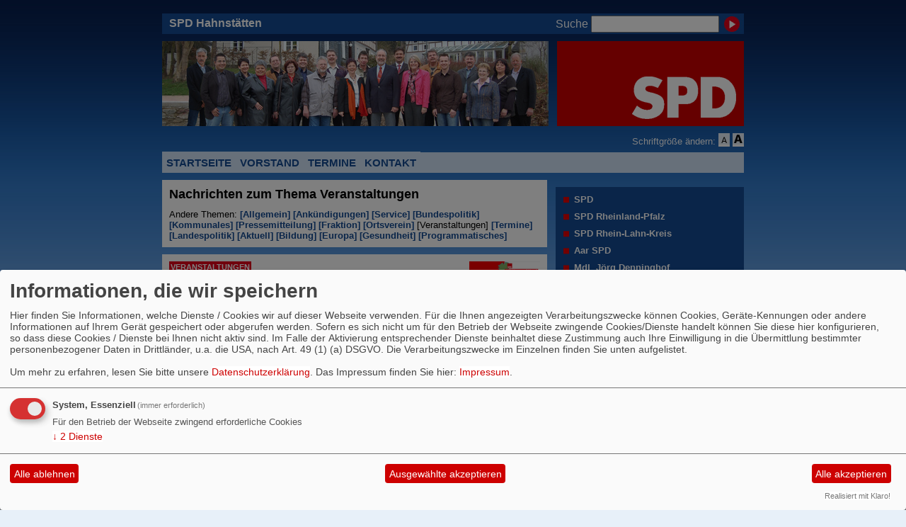

--- FILE ---
content_type: text/html; charset=utf-8
request_url: https://www.spd-hahnstaetten.de/meldungen/uebersicht/veranstaltungen/
body_size: 5411
content:
<?xml version="1.0" encoding="utf-8"?><!DOCTYPE html PUBLIC "-//W3C//DTD XHTML 1.0 Transitional//EN" "http://www.w3.org/TR/xhtml1/DTD/xhtml1-transitional.dtd">
<html xmlns="http://www.w3.org/1999/xhtml" xml:lang="de" lang="de">

<head>

<meta http-equiv="Content-Type" content="text/html;charset=utf-8" />
<link rel="stylesheet" type="text/css" href="/_websozicms/corner/themes/spd2006/style.css" title="Standard" media="screen, projection" />
<style type="text/css"><!-- body {font-size: 62.5%;} --></style>


<title>SPD Hahnst&auml;tten</title> 
<style type="text/css" media="screen, projection"><!-- #headbg {background-image: url(/images/user_pages/Banner_SPD_Hahnstaetten_2009.jpg);}--></style>
<link rel="stylesheet" type="text/css" href="/_websozicms/corner/themes/spd2006/druck.css" media="print" /><meta name="keywords" content="Hahnst&auml;tten, SPD, Rhein-Lahn, Nassau, Partei, Sozialdemokratische Partei Deutschlands, Aar, Rhein-Lahn-Kreis, Lohrheim" />
<meta name="description" content="SPD Hahnst&auml;tten" />
<meta name="robots" content="INDEX, FOLLOW" />
<meta name="language" content="de" />
<meta name="revisit-after" content="10 days" />
<meta name="author" content="SPD-Ortsverein Hahnst&auml;tten" />
<link rel="canonical" href="https://www.spd-hahnstaetten.de/meldungen/uebersicht/veranstaltungen/" />
<link rel="shortcut icon" href="/_websozicms/assets/favicon.ico" type="image/x-icon" />
<meta property="og:type" content="website" />
<meta property="og:title" content="SPD Hahnstätten" />

<script defer type="text/javascript" src="/_websozicms/assets/css_js/klaro/config.js"></script>
<link rel="stylesheet" type="text/css" href="/_websozicms/assets/css_js/klaro/klaro.min.css">
<script defer type="text/javascript" src="/_websozicms/assets/css_js/klaro/klaro-no-css.js"></script><!--hahnstaett-->
<link rel="stylesheet" href="/_websozicms/assets/css_js/system.min.3.css" />

<link rel="stylesheet" href="/_websozicms/assets/css_js/font-awesome/5.0.1/css/fontawesome-all.min.css" />
<link rel='stylesheet' href='/_websozicms/assets/css_js/shariff/3.2.1/shariff.complete.css'>

<link rel="alternate" type="application/rss+xml" title="SPD Hahnstätten Newsticker (RSS)" href="https://www.spd-hahnstaetten.de/index.xml" />
<link rel="alternate" type="application/atom+xml" title="SPD Hahnstätten Newsticker (Atom)" href="https://www.spd-hahnstaetten.de/atom.xml" />
<link rel="alternate" type="application/atom+xml" title="SPD Hahnstätten Termine (Atom + Gdata)" href="https://www.spd-hahnstaetten.de/calendar.xml" />

<script type="text/javascript" src="/_websozicms/assets/css_js/jquery/3.6.0/jquery-3.6.0.min.js"></script>
<script type="text/javascript" src="/_websozicms/assets/css_js/jqueryui/1.12.1/jquery-ui.min.js"></script>
<link rel="stylesheet" href="/_websozicms/assets/css_js/jqueryui/1.12.1/themes/base/jquery-ui.min.css">
<script type="text/javascript" src="/_websozicms/assets/css_js/system.min.2.js"></script>
<script type="text/javascript">(function ($) { $(function() { $(".mj_accordion").mjAccordion()}); }(jQuery)); </script>
<script type="text/javascript">(function ($) { $(function() { $(".mj_tab").mjTab()}); }(jQuery)); </script><script type='text/javascript' src='/_websozicms/assets/css_js/ckeditor/ckeditor.js'></script >
<script type="text/javascript">
<!--
function SetFontSize(pl)
{
	if(navigator.cookieEnabled == false)
		return true;
	else {
		var fz = get_csscookie();
		if(fz == 0)
			fz = 62.5;

		if(pl == '-' )
			fz = fz-10;
		if(pl == '+')
			fz = fz+10;

		if(fz<= 52.5)
			fz = 52.5;

		document.getElementById("gesamt").style.fontSize = fz+"%";
		set_csscookie(fz);
		return false;
	}
}
//-->
</script>


</head>

<body id="gesamt">


<div id="head" class="pagebox">
	<div id="headlinks">
		<h1>SPD Hahnst&auml;tten</h1>
		
		<form method="get" action="index.php"><p>
		<label for="qjump">Suche</label> <input type="text" size="18" name="query" id="qjump" value="" /><input type="image" src="/_websozicms/corner/themes/spd2006/gif/search00.gif" alt="Suchen" class="submit" /><input type="hidden" name="mod" value="search" /><input type="hidden" name="op" value="e" /><input type="hidden" name="offset" value="10" /><input type="hidden" name="min" value="0" /><input type="hidden" name="menu" value="" /></p></form>	</div>

	<div class="clearboth">
	
	<img id="banner" src="/images/user_pages/Banner_SPD_Hahnstaetten_2009.jpg" width="546" alt="" /><img src="/_websozicms/corner/themes/spd2006/gif/head_logo.gif" width="264" id="logo" alt="" />	</div>

	<ul id="sprungmarken">
	<li><a href="#content">Zum Inhalt springen.</a></li>
	</ul>

	<ul id="bread_and_crump" title="Ihre Position:"><li><a href="" class="active"></a></li></ul>
	<div id="csstools">Schriftgröße ändern: <a class="imgrep" rel="nofollow" id="fontsize1" href="index.php?schrift_kleiner" onclick="return SetFontSize('-')"><img src="/_websozicms/corner/themes/spd2006/gif/schrift-kleiner.png" alt="Schrift kleiner" title="Schrift kleiner" width="16" height="16" /></a>

	<span class="hide">.</span>

	<a class="imgrep" rel="nofollow" id="ir2" href="index.php?schrift_groesser" onclick="return SetFontSize('+')"><img src="/_websozicms/corner/themes/spd2006/gif/schrift-groesser.png" alt="Schrift größer" title="Schrift größer" width="16" height="16" /></a></div>
	<div class="clear">&nbsp;</div>
</div>


<div class="pagebox" id="nav">
	<ol><li><a href="/index.php">Startseite</a></li><li><a href="/vorstand/">Vorstand</a></li><li><a href="/termine/show/">Termine</a></li><li><a href="/form/106/">Kontakt</a></li></ol></div>

<div class="pagebox">
	<div class="block">
		</div>

	<div id="content">
		
	<h1> Nachrichten zum Thema <q>Veranstaltungen</q> </h1>
	<div class="text">
 <p class="navtopics">Andere Themen: <a href="/meldungen/uebersicht/allgemein/">[Allgemein]</a> <a href="/meldungen/uebersicht/ankuendigungen/">[Ankündigungen]</a> <a href="/meldungen/uebersicht/service/">[Service]</a> <a href="/meldungen/uebersicht/bundespolitik/">[Bundespolitik]</a> <a href="/meldungen/uebersicht/kommunales/">[Kommunales]</a> <a href="/meldungen/uebersicht/pressemitteilung/">[Pressemitteilung]</a> <a href="/meldungen/uebersicht/fraktion/">[Fraktion]</a> <a href="/meldungen/uebersicht/ortsverein/">[Ortsverein]</a> [Veranstaltungen] <a href="/meldungen/uebersicht/termine/">[Termine]</a> <a href="/meldungen/uebersicht/landespolitik/">[Landespolitik]</a> <a href="/meldungen/uebersicht/aktuell/">[Aktuell]</a> <a href="/meldungen/uebersicht/bildung/">[Bildung]</a> <a href="/meldungen/uebersicht/europa/">[Europa]</a> <a href="/meldungen/uebersicht/gesundheit/">[Gesundheit]</a> <a href="/meldungen/uebersicht/programmatisches/">[Programmatisches]</a> </p> 
<div class="clear">&nbsp;</div>
	</div>
	
	<div class="text">
	<h2> <img src="/images/thumbs/rtb(1).png" width="100" height="133" class="fr" alt="" /> <dfn>Veranstaltungen</dfn> <a href="/meldungen/73951-herzliche-einladung/" rel="bookmark">Herzliche Einladung!</a> </h2>
 <p class="morelink"><a href="/meldungen/73951-herzliche-einladung/"><img src="https://www.wscms-rlp.de/_websozicms/assets/mehr.gif" alt="Mehr {$strip_title}" width="53" height="10" /></a> </p> <p class="artikelinfo"> Ver&ouml;ffentlicht von <a href="https://www.spd-rhein-lahn.de">SPD Rhein-Lahn</a> am 01.05.2023</p> 
<div class="clear">&nbsp;</div>
	</div>
	
	<div class="text">
	<h2> <img src="/images/thumbs/grundssss(1)(1).png" width="100" height="132" class="fr" alt="" /> <dfn>Veranstaltungen</dfn> <a href="/meldungen/73822-herzliche-einladung/" rel="bookmark">Herzliche Einladung</a> </h2>
 <p class="morelink"><a href="/meldungen/73822-herzliche-einladung/"><img src="https://www.wscms-rlp.de/_websozicms/assets/mehr.gif" alt="Mehr {$strip_title}" width="53" height="10" /></a> </p> <p class="artikelinfo"> Ver&ouml;ffentlicht von <a href="https://www.spd-rhein-lahn.de">SPD Rhein-Lahn</a> am 02.04.2023</p> 
<div class="clear">&nbsp;</div>
	</div>
	
	<div class="text">
	<h2> <img src="/images/thumbs/Unbenannt5849864.jpg" width="100" height="134" class="fr" alt="" /> <dfn>Veranstaltungen</dfn> <a href="/meldungen/72922-herzliche-einladung/" rel="bookmark">Herzliche Einladung!</a> </h2>
 <p class="morelink"><a href="/meldungen/72922-herzliche-einladung/"><img src="https://www.wscms-rlp.de/_websozicms/assets/mehr.gif" alt="Mehr {$strip_title}" width="53" height="10" /></a> </p> <p class="artikelinfo"> Ver&ouml;ffentlicht von <a href="https://www.spd-rhein-lahn.de">SPD Rhein-Lahn</a> am 07.09.2022</p> 
<div class="clear">&nbsp;</div>
	</div>
	
	<div class="text">
	<h2> <img src="/images/thumbs/IMG_5456.JPG" width="100" height="69" class="fr" alt="" /> <dfn>Veranstaltungen</dfn> <a href="/meldungen/spd-kreisverband-rhein-lahn-grossen-respekt-vor-guenter-kerns-lebenswerk/" rel="bookmark">SPD-Kreisverband Rhein-Lahn: Großen Respekt vor Günter Kerns Lebenswerk</a> </h2>
 <p style="margin:0cm 0cm 0.0001pt"><span style="font-size:11pt"><span style="font-family:Calibri,sans-serif"><span lang="DE" xml:lang="DE" style="font-family:&quot;Arial&quot;,sans-serif">Die SPD im Rhein-Lahn-Kreis um deren Kreisvorsitzenden Mike Weiland dankt G&uuml;nter Kern, Staatssekret&auml;r in Mainz, der am 1. M&auml;rz 2019 in den Ruhestand verabschiedet wird, von ganzem Herzen f&uuml;r dessen besonderes Engagement. Staatsminister Roger Lewentz w&uuml;rdigte jetzt die <span style="color:black">gro&szlig;en </span>Verdienste des scheidenden Staatssekret&auml;rs, <span style="color:black">respektiert aber die gesundheitliche Situation von G&uuml;nter Kern.</span></span></span></span></p>

<p style="margin:0cm 0cm 0.0001pt"><span style="font-size:11pt"><span style="font-family:Calibri,sans-serif"><span lang="DE" xml:lang="DE" style="font-family:&quot;Arial&quot;,sans-serif"></span></span></span></p>

<p style="margin:0cm 0cm 0.0001pt"><span style="font-size:11pt"><span style="font-family:Calibri,sans-serif"><span lang="DE" xml:lang="DE" style="font-family:&quot;Arial&quot;,sans-serif">G&uuml;nter Kern habe sich als B&uuml;rgermeister der Verbandsgemeinde Loreley (1991-2003), als Landrat des Rhein-Lahn-Kreises (2003 - Januar 2014) und seit 1. Februar 2014 als Staatssekret&auml;r stets f&uuml;r die Belange der Kommunen in Rheinland-Pfalz eingesetzt, so Roger Lewentz. SPD-Kreisvorsitzender Mike Weiland zollt dem beliebten Politiker gro&szlig;en Respekt: &quot;G&uuml;nter Kern kann auf eine sehr erfolgreiche Arbeit und eine absolut beispielhafte berufliche Vita zur&uuml;ckblicken, in der Flei&szlig; und B&uuml;rgern&auml;he, vor allem der Blick f&uuml;r die Menschen im Rhein-Lahn-Kreis stets im Mittelpunkt standen.&quot; Der SPD-Kreisverband sei ihm daher sehr dankbar, dass er f&uuml;r die Kandidatur bei der Kreistagswahl nun als bald frischgebackener Ruhest&auml;ndler zur Verf&uuml;gung stehe. &quot;Das freut viele Menschen im Kreis&quot;, ist sich Mike Weiland sicher. Roger Lewentz dankt G&uuml;nter Kern f&uuml;r das gute Miteinander und w&uuml;nscht ihm alles Gute f&uuml;r den Ruhestand im Kreise seiner Familie.</span></span></span></p>
<p class="morelink"><a href="/meldungen/spd-kreisverband-rhein-lahn-grossen-respekt-vor-guenter-kerns-lebenswerk/"><img src="https://www.wscms-rlp.de/_websozicms/assets/mehr.gif" alt="Mehr {$strip_title}" width="53" height="10" /></a> </p> <p class="artikelinfo"> Ver&ouml;ffentlicht von <a href="https://www.spd-rhein-lahn.de">SPD Rhein-Lahn</a> am 21.02.2019</p> 
<div class="clear">&nbsp;</div>
	</div>
	
	<div class="text">
	<h2> <img src="/images/thumbs/HeikoScheibkleinVolldatei_(565x800)_(212x300).jpg" width="100" height="141" class="fr" alt="Neujahrsgruß 2019" /> <dfn>Veranstaltungen</dfn> <a href="/meldungen/weihnachtsgruss-und-veranstaltungskalender-2019/" rel="bookmark">Weihnachtsgruß und Veranstaltungskalender 2019</a> </h2>
 <h2 style="font-style: italic; text-align: center;"><span style="font-size:18px;"><span style="font-family:Comic Sans MS,cursive;"><span style="line-height:107%">Ein frohes Weihnachtsfest&nbsp; und ein gutes neues&nbsp; Jahr&nbsp; 2019 w&uuml;nschen wir allen Bonscheurern, Hohlenfelsern, Mudersh&auml;usern und Zollh&auml;usern der Ortsgemeinde Mudershausen.</span></span></span></h2>

<p style="text-align: right;"><a href="http://www.spd-mudershausen.de/dl/VeranstaltungskalenderMudershausen2019VS.pdf">Weihnachtgru&szlig;</a></p>
<p class="morelink"><a href="/meldungen/weihnachtsgruss-und-veranstaltungskalender-2019/"><img src="https://www.wscms-rlp.de/_websozicms/assets/mehr.gif" alt="Mehr {$strip_title}" width="53" height="10" /></a> </p> <p class="artikelinfo"> Ver&ouml;ffentlicht von <a href="https://www.spd-mudershausen.de">SPD Mudershausen</a> am 19.12.2018</p> 
<div class="clear">&nbsp;</div>
	</div>
	
	<div class="text">
	<h2> Weitere Artikel </h2>
 <div class="articlenav"><p><a href="/index.php">&laquo; Startseite</a> <span class="bull">&bull;</span> <a href="/meldungen/uebersicht/start:5/veranstaltungen/">Ältere Artikel &raquo;</a> <span class="bull">&bull;</span> <a href="/meldungen/archiv/">Alle Artikel nach Themen sortiert</a></p></div> 
<div class="clear">&nbsp;</div>
	</div>
	
	<div class="text">
	<h2> RSS-Nachrichtenticker </h2>
 <p class="rssinfo"><img src="https://www.wscms-rlp.de/_websozicms/assets/rss.gif" alt="" width="24" height="12" class="rssimg" /> <a href="/meldungen/rss/">RSS-Nachrichtenticker, Adresse und Infos</a>.</p> 
<div class="clear">&nbsp;</div>
	</div>
			<div id="contentblock1">
					</div>

		<div class="infobox center">
		<p><a href="http://websozis.de">WebsoziCMS 3.9.9</a>  - 001854285 -  </p>		</div>

		<div id="footer">
		<span>&copy; SPD 2006</span> <ul><li><a href="/index.php?mod=sitemap">Inhalt</a></li><li><a href="/index.php?mod=glossar">Glossar</a></li><li><a href="index.php?mod=portal" title="&Uuml;bersicht aller Teilnehmer am Landesportal">Befreundete Seiten</a></li><li><a href="/impressum/">Impressum</a></li></ul><div class="clear">&nbsp;</div></div>
	</div>

	<div class="block" id="moreblocks">
	<div class="text"><ul><li><a href="http://www.spd.de">SPD</a></li><li><a href="http://www.spd-rlp.de">SPD Rheinland-Pfalz</a></li><li><a href="http://www.spd-rhein-lahn.de">SPD Rhein-Lahn-Kreis</a></li><li><a href="http://www.aar-spd.de">Aar SPD</a></li><li><a href="http://www.denninghoff.org/">MdL Jörg Denninghof</a></li></ul></div>
	<div id="rblock1117">
		<h2> WebsoziInfo-News </h2>
		<div class="text">
 <!--include--><p style="font-size: 0.9em; border-bottom: 1px solid">19.01.2026 18:25 <strong><a href="https://info.websozis.de/startups-foerdern-wettbewerbsfaehigkeit-nachhaltig-staerken/" class="extern">&bdquo;Startups f&ouml;rdern, Wettbewerbsf&auml;higkeit nachhaltig st&auml;rken&ldquo;</a></strong> <br />Parlament will EU-weite Unternehmensgr&uuml;ndung binnen 48 Stunden erm&ouml;glichen weiterlesen auf spdeuropa.de</p><p style="font-size: 0.9em; border-bottom: 1px solid">13.01.2026 10:25 <strong><a href="https://info.websozis.de/armand-zorn-zum-handelsabkommen-mit-indien/" class="extern">Armand Zorn zum Handelsabkommen mit Indien</a></strong> <br />Handelsabkommen mit Indien schnell finalisieren Mit dem Mercosur-Abkommen wird ein bedeutender Schritt f&uuml;r offenen und fairen Welthandel gesetzt &ndash; doch das ist erst der Anfang. Deswegen unterst&uuml;tzen wir den Dialog zwischen Bundeskanzler Merz und dem indischen Premierminister Modi und sprechen uns f&uuml;r eine m&ouml;glichst schnelle Finalisierung des Handelsabkommens mit Indien aus. &bdquo;Die Unterzeichnung des Mercosur-Abkommens&#8230; Armand Zorn zum Handelsabkommen mit Indien weiterlesen</p><p style="font-size: 0.9em; border-bottom: 1px solid">13.01.2026 08:24 <strong><a href="https://info.websozis.de/faire-erzeugerpreise-und-bezahlbare-lebensmittel/" class="extern">Faire Erzeugerpreise und bezahlbare Lebensmittel</a></strong> <br />Esra Limbacher, stellvertretender Fraktionsvorsitzender: In der kommenden Woche startet mit der Gr&uuml;nen Woche in Berlin die international wohl wichtigste Messe f&uuml;r Ern&auml;hrungswirtschaft, Landwirtschaft und Gartenbau. Besonders die hohen Preise f&uuml;r Grundnahrungsmittel in Deutschland stehen in dem Zusammenhang f&uuml;r die SPD-Bundestagsfraktion im Fokus. Es braucht dringend eine politische Initiative zur sp&uuml;rbaren Entlastung der Verbraucherinnen und Verbraucher.&#8230; Faire Erzeugerpreise und bezahlbare Lebensmittel weiterlesen</p><p style="font-size: 0.9em; border-bottom: 1px solid">13.01.2026 08:23 <strong><a href="https://info.websozis.de/entwicklungszusammenarbeit-gerecht-strategisch-und-partnerschaftlich/" class="extern">Entwicklungszusammenarbeit &ndash; gerecht, strategisch und partnerschaftlich</a></strong> <br />Mit der Neuausrichtung der deutschen Entwicklungspolitik setzt das Bundesministerium f&uuml;r wirtschaftliche Zusammenarbeit und Entwicklung (BMZ) klare Priorit&auml;ten f&uuml;r eine gerechtere, strategischere partnerschaftliche internationale Zusammenarbeit. In Zeiten zunehmender globaler Krisen, Konflikte und geopolitischer Verschiebungen leistet die heute vorgestellte Reform einen wichtigen Beitrag zur St&auml;rkung von Frieden, Stabilit&auml;t und internationaler Sicherheit. Siemtje M&ouml;ller, stellvertretende Fraktionsvorsitzende: &bdquo;In einer&#8230; Entwicklungszusammenarbeit &ndash; gerecht, strategisch und partnerschaftlich weiterlesen</p><p style="font-size: 0.9em; border-bottom: 1px solid">11.01.2026 21:12 <strong><a href="https://info.websozis.de/beschlusspapier-der-klausur-der-spd-bundestagsfraktion-am-8-9-januar-2026/" class="extern">Beschlusspapier der Klausur der SPD-Bundestagsfraktion am 8./9. Januar 2026</a></strong> <br />Die SPD-Bundestagsfraktion hat auf ihrer Klausursitzung folgenden Beschluss gefasst: Zusammen ist unsere St&auml;rke</p><p class="ws_info">Ein Service von <a href="http://websozis.info">websozis.info</a></p>


		<div class="clear">&nbsp;</div>
		</div>
	</div>
	
	<div id="rblock1110">
		<h2> Wetter-Online </h2>
		<div class="text">
 
<script type="text/javascript src="http://home.wetteronline.de/cgi-bin/nph-h?PLZ=65623&amp;PLZN=Hahnst.&amp;B=0"></script><noscript><a href="http://www.wetteronline.de">wetteronline.de</a>.</noscript> 


		<div class="clear">&nbsp;</div>
		</div>
	</div>
		</div>

</div>
<script type='text/javascript' src='/_websozicms/assets/css_js/shariff/3.2.1/shariff.min.js'></script>
</body>
</html>